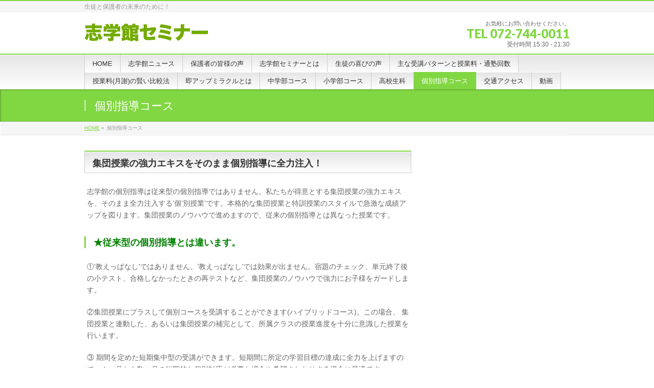

--- FILE ---
content_type: text/html; charset=UTF-8
request_url: http://www.shigaku-kan.com/%E5%80%8B%E5%88%A5%E6%8C%87%E5%B0%8E%E3%82%B3%E3%83%BC%E3%82%B9/
body_size: 14449
content:
<!DOCTYPE html>
<!--[if IE]>
<meta http-equiv="X-UA-Compatible" content="IE=Edge">
<![endif]-->
<html xmlns:fb="http://ogp.me/ns/fb#" lang="ja">
<head>
<meta charset="UTF-8" />
<title>個別指導コース | 志学館セミナー</title>
<link rel="start" href="http://www.shigaku-kan.com" title="HOME" />
<link rel="alternate" href="http://www.shigaku-kan.com" hreflang="ja" />
<!-- BizVektor v1.8.13 -->

<meta id="viewport" name="viewport" content="width=device-width, initial-scale=1">
<meta name='robots' content='max-image-preview:large' />
	<style>img:is([sizes="auto" i], [sizes^="auto," i]) { contain-intrinsic-size: 3000px 1500px }</style>
	<link rel='dns-prefetch' href='//html5shiv.googlecode.com' />
<link rel='dns-prefetch' href='//maxcdn.bootstrapcdn.com' />
<link rel='dns-prefetch' href='//fonts.googleapis.com' />
<link rel="alternate" type="application/rss+xml" title="志学館セミナー &raquo; フィード" href="http://www.shigaku-kan.com/feed/" />
<link rel="alternate" type="application/rss+xml" title="志学館セミナー &raquo; コメントフィード" href="http://www.shigaku-kan.com/comments/feed/" />
<meta name="description" content="集団授業の強力エキスをそのまま個別指導に全力注入！ 志学館の個別指導は従来型の個別指導ではありません。私たちが得意とする集団授業の強力エキスを、そのまま全力注入する'個'別授業'です。本格的な集団授業と特訓授業のスタイルで急激な成績アップを図ります。集団授業のノウハウで進めますので、従来の個別指導とは異なった授業です。★従来型の個別指導とは違います。 ①'教えっぱなし'ではありません。'教えっぱなし'では効果が出ません。宿題のチェック、単元終了後の小テ" />
<script type="text/javascript">
/* <![CDATA[ */
window._wpemojiSettings = {"baseUrl":"https:\/\/s.w.org\/images\/core\/emoji\/16.0.1\/72x72\/","ext":".png","svgUrl":"https:\/\/s.w.org\/images\/core\/emoji\/16.0.1\/svg\/","svgExt":".svg","source":{"concatemoji":"http:\/\/www.shigaku-kan.com\/wp-includes\/js\/wp-emoji-release.min.js?ver=6.8.3"}};
/*! This file is auto-generated */
!function(s,n){var o,i,e;function c(e){try{var t={supportTests:e,timestamp:(new Date).valueOf()};sessionStorage.setItem(o,JSON.stringify(t))}catch(e){}}function p(e,t,n){e.clearRect(0,0,e.canvas.width,e.canvas.height),e.fillText(t,0,0);var t=new Uint32Array(e.getImageData(0,0,e.canvas.width,e.canvas.height).data),a=(e.clearRect(0,0,e.canvas.width,e.canvas.height),e.fillText(n,0,0),new Uint32Array(e.getImageData(0,0,e.canvas.width,e.canvas.height).data));return t.every(function(e,t){return e===a[t]})}function u(e,t){e.clearRect(0,0,e.canvas.width,e.canvas.height),e.fillText(t,0,0);for(var n=e.getImageData(16,16,1,1),a=0;a<n.data.length;a++)if(0!==n.data[a])return!1;return!0}function f(e,t,n,a){switch(t){case"flag":return n(e,"\ud83c\udff3\ufe0f\u200d\u26a7\ufe0f","\ud83c\udff3\ufe0f\u200b\u26a7\ufe0f")?!1:!n(e,"\ud83c\udde8\ud83c\uddf6","\ud83c\udde8\u200b\ud83c\uddf6")&&!n(e,"\ud83c\udff4\udb40\udc67\udb40\udc62\udb40\udc65\udb40\udc6e\udb40\udc67\udb40\udc7f","\ud83c\udff4\u200b\udb40\udc67\u200b\udb40\udc62\u200b\udb40\udc65\u200b\udb40\udc6e\u200b\udb40\udc67\u200b\udb40\udc7f");case"emoji":return!a(e,"\ud83e\udedf")}return!1}function g(e,t,n,a){var r="undefined"!=typeof WorkerGlobalScope&&self instanceof WorkerGlobalScope?new OffscreenCanvas(300,150):s.createElement("canvas"),o=r.getContext("2d",{willReadFrequently:!0}),i=(o.textBaseline="top",o.font="600 32px Arial",{});return e.forEach(function(e){i[e]=t(o,e,n,a)}),i}function t(e){var t=s.createElement("script");t.src=e,t.defer=!0,s.head.appendChild(t)}"undefined"!=typeof Promise&&(o="wpEmojiSettingsSupports",i=["flag","emoji"],n.supports={everything:!0,everythingExceptFlag:!0},e=new Promise(function(e){s.addEventListener("DOMContentLoaded",e,{once:!0})}),new Promise(function(t){var n=function(){try{var e=JSON.parse(sessionStorage.getItem(o));if("object"==typeof e&&"number"==typeof e.timestamp&&(new Date).valueOf()<e.timestamp+604800&&"object"==typeof e.supportTests)return e.supportTests}catch(e){}return null}();if(!n){if("undefined"!=typeof Worker&&"undefined"!=typeof OffscreenCanvas&&"undefined"!=typeof URL&&URL.createObjectURL&&"undefined"!=typeof Blob)try{var e="postMessage("+g.toString()+"("+[JSON.stringify(i),f.toString(),p.toString(),u.toString()].join(",")+"));",a=new Blob([e],{type:"text/javascript"}),r=new Worker(URL.createObjectURL(a),{name:"wpTestEmojiSupports"});return void(r.onmessage=function(e){c(n=e.data),r.terminate(),t(n)})}catch(e){}c(n=g(i,f,p,u))}t(n)}).then(function(e){for(var t in e)n.supports[t]=e[t],n.supports.everything=n.supports.everything&&n.supports[t],"flag"!==t&&(n.supports.everythingExceptFlag=n.supports.everythingExceptFlag&&n.supports[t]);n.supports.everythingExceptFlag=n.supports.everythingExceptFlag&&!n.supports.flag,n.DOMReady=!1,n.readyCallback=function(){n.DOMReady=!0}}).then(function(){return e}).then(function(){var e;n.supports.everything||(n.readyCallback(),(e=n.source||{}).concatemoji?t(e.concatemoji):e.wpemoji&&e.twemoji&&(t(e.twemoji),t(e.wpemoji)))}))}((window,document),window._wpemojiSettings);
/* ]]> */
</script>
<style id='wp-emoji-styles-inline-css' type='text/css'>

	img.wp-smiley, img.emoji {
		display: inline !important;
		border: none !important;
		box-shadow: none !important;
		height: 1em !important;
		width: 1em !important;
		margin: 0 0.07em !important;
		vertical-align: -0.1em !important;
		background: none !important;
		padding: 0 !important;
	}
</style>
<link rel='stylesheet' id='wp-block-library-css' href='http://www.shigaku-kan.com/wp-includes/css/dist/block-library/style.min.css?ver=6.8.3' type='text/css' media='all' />
<style id='classic-theme-styles-inline-css' type='text/css'>
/*! This file is auto-generated */
.wp-block-button__link{color:#fff;background-color:#32373c;border-radius:9999px;box-shadow:none;text-decoration:none;padding:calc(.667em + 2px) calc(1.333em + 2px);font-size:1.125em}.wp-block-file__button{background:#32373c;color:#fff;text-decoration:none}
</style>
<style id='global-styles-inline-css' type='text/css'>
:root{--wp--preset--aspect-ratio--square: 1;--wp--preset--aspect-ratio--4-3: 4/3;--wp--preset--aspect-ratio--3-4: 3/4;--wp--preset--aspect-ratio--3-2: 3/2;--wp--preset--aspect-ratio--2-3: 2/3;--wp--preset--aspect-ratio--16-9: 16/9;--wp--preset--aspect-ratio--9-16: 9/16;--wp--preset--color--black: #000000;--wp--preset--color--cyan-bluish-gray: #abb8c3;--wp--preset--color--white: #ffffff;--wp--preset--color--pale-pink: #f78da7;--wp--preset--color--vivid-red: #cf2e2e;--wp--preset--color--luminous-vivid-orange: #ff6900;--wp--preset--color--luminous-vivid-amber: #fcb900;--wp--preset--color--light-green-cyan: #7bdcb5;--wp--preset--color--vivid-green-cyan: #00d084;--wp--preset--color--pale-cyan-blue: #8ed1fc;--wp--preset--color--vivid-cyan-blue: #0693e3;--wp--preset--color--vivid-purple: #9b51e0;--wp--preset--gradient--vivid-cyan-blue-to-vivid-purple: linear-gradient(135deg,rgba(6,147,227,1) 0%,rgb(155,81,224) 100%);--wp--preset--gradient--light-green-cyan-to-vivid-green-cyan: linear-gradient(135deg,rgb(122,220,180) 0%,rgb(0,208,130) 100%);--wp--preset--gradient--luminous-vivid-amber-to-luminous-vivid-orange: linear-gradient(135deg,rgba(252,185,0,1) 0%,rgba(255,105,0,1) 100%);--wp--preset--gradient--luminous-vivid-orange-to-vivid-red: linear-gradient(135deg,rgba(255,105,0,1) 0%,rgb(207,46,46) 100%);--wp--preset--gradient--very-light-gray-to-cyan-bluish-gray: linear-gradient(135deg,rgb(238,238,238) 0%,rgb(169,184,195) 100%);--wp--preset--gradient--cool-to-warm-spectrum: linear-gradient(135deg,rgb(74,234,220) 0%,rgb(151,120,209) 20%,rgb(207,42,186) 40%,rgb(238,44,130) 60%,rgb(251,105,98) 80%,rgb(254,248,76) 100%);--wp--preset--gradient--blush-light-purple: linear-gradient(135deg,rgb(255,206,236) 0%,rgb(152,150,240) 100%);--wp--preset--gradient--blush-bordeaux: linear-gradient(135deg,rgb(254,205,165) 0%,rgb(254,45,45) 50%,rgb(107,0,62) 100%);--wp--preset--gradient--luminous-dusk: linear-gradient(135deg,rgb(255,203,112) 0%,rgb(199,81,192) 50%,rgb(65,88,208) 100%);--wp--preset--gradient--pale-ocean: linear-gradient(135deg,rgb(255,245,203) 0%,rgb(182,227,212) 50%,rgb(51,167,181) 100%);--wp--preset--gradient--electric-grass: linear-gradient(135deg,rgb(202,248,128) 0%,rgb(113,206,126) 100%);--wp--preset--gradient--midnight: linear-gradient(135deg,rgb(2,3,129) 0%,rgb(40,116,252) 100%);--wp--preset--font-size--small: 13px;--wp--preset--font-size--medium: 20px;--wp--preset--font-size--large: 36px;--wp--preset--font-size--x-large: 42px;--wp--preset--spacing--20: 0.44rem;--wp--preset--spacing--30: 0.67rem;--wp--preset--spacing--40: 1rem;--wp--preset--spacing--50: 1.5rem;--wp--preset--spacing--60: 2.25rem;--wp--preset--spacing--70: 3.38rem;--wp--preset--spacing--80: 5.06rem;--wp--preset--shadow--natural: 6px 6px 9px rgba(0, 0, 0, 0.2);--wp--preset--shadow--deep: 12px 12px 50px rgba(0, 0, 0, 0.4);--wp--preset--shadow--sharp: 6px 6px 0px rgba(0, 0, 0, 0.2);--wp--preset--shadow--outlined: 6px 6px 0px -3px rgba(255, 255, 255, 1), 6px 6px rgba(0, 0, 0, 1);--wp--preset--shadow--crisp: 6px 6px 0px rgba(0, 0, 0, 1);}:where(.is-layout-flex){gap: 0.5em;}:where(.is-layout-grid){gap: 0.5em;}body .is-layout-flex{display: flex;}.is-layout-flex{flex-wrap: wrap;align-items: center;}.is-layout-flex > :is(*, div){margin: 0;}body .is-layout-grid{display: grid;}.is-layout-grid > :is(*, div){margin: 0;}:where(.wp-block-columns.is-layout-flex){gap: 2em;}:where(.wp-block-columns.is-layout-grid){gap: 2em;}:where(.wp-block-post-template.is-layout-flex){gap: 1.25em;}:where(.wp-block-post-template.is-layout-grid){gap: 1.25em;}.has-black-color{color: var(--wp--preset--color--black) !important;}.has-cyan-bluish-gray-color{color: var(--wp--preset--color--cyan-bluish-gray) !important;}.has-white-color{color: var(--wp--preset--color--white) !important;}.has-pale-pink-color{color: var(--wp--preset--color--pale-pink) !important;}.has-vivid-red-color{color: var(--wp--preset--color--vivid-red) !important;}.has-luminous-vivid-orange-color{color: var(--wp--preset--color--luminous-vivid-orange) !important;}.has-luminous-vivid-amber-color{color: var(--wp--preset--color--luminous-vivid-amber) !important;}.has-light-green-cyan-color{color: var(--wp--preset--color--light-green-cyan) !important;}.has-vivid-green-cyan-color{color: var(--wp--preset--color--vivid-green-cyan) !important;}.has-pale-cyan-blue-color{color: var(--wp--preset--color--pale-cyan-blue) !important;}.has-vivid-cyan-blue-color{color: var(--wp--preset--color--vivid-cyan-blue) !important;}.has-vivid-purple-color{color: var(--wp--preset--color--vivid-purple) !important;}.has-black-background-color{background-color: var(--wp--preset--color--black) !important;}.has-cyan-bluish-gray-background-color{background-color: var(--wp--preset--color--cyan-bluish-gray) !important;}.has-white-background-color{background-color: var(--wp--preset--color--white) !important;}.has-pale-pink-background-color{background-color: var(--wp--preset--color--pale-pink) !important;}.has-vivid-red-background-color{background-color: var(--wp--preset--color--vivid-red) !important;}.has-luminous-vivid-orange-background-color{background-color: var(--wp--preset--color--luminous-vivid-orange) !important;}.has-luminous-vivid-amber-background-color{background-color: var(--wp--preset--color--luminous-vivid-amber) !important;}.has-light-green-cyan-background-color{background-color: var(--wp--preset--color--light-green-cyan) !important;}.has-vivid-green-cyan-background-color{background-color: var(--wp--preset--color--vivid-green-cyan) !important;}.has-pale-cyan-blue-background-color{background-color: var(--wp--preset--color--pale-cyan-blue) !important;}.has-vivid-cyan-blue-background-color{background-color: var(--wp--preset--color--vivid-cyan-blue) !important;}.has-vivid-purple-background-color{background-color: var(--wp--preset--color--vivid-purple) !important;}.has-black-border-color{border-color: var(--wp--preset--color--black) !important;}.has-cyan-bluish-gray-border-color{border-color: var(--wp--preset--color--cyan-bluish-gray) !important;}.has-white-border-color{border-color: var(--wp--preset--color--white) !important;}.has-pale-pink-border-color{border-color: var(--wp--preset--color--pale-pink) !important;}.has-vivid-red-border-color{border-color: var(--wp--preset--color--vivid-red) !important;}.has-luminous-vivid-orange-border-color{border-color: var(--wp--preset--color--luminous-vivid-orange) !important;}.has-luminous-vivid-amber-border-color{border-color: var(--wp--preset--color--luminous-vivid-amber) !important;}.has-light-green-cyan-border-color{border-color: var(--wp--preset--color--light-green-cyan) !important;}.has-vivid-green-cyan-border-color{border-color: var(--wp--preset--color--vivid-green-cyan) !important;}.has-pale-cyan-blue-border-color{border-color: var(--wp--preset--color--pale-cyan-blue) !important;}.has-vivid-cyan-blue-border-color{border-color: var(--wp--preset--color--vivid-cyan-blue) !important;}.has-vivid-purple-border-color{border-color: var(--wp--preset--color--vivid-purple) !important;}.has-vivid-cyan-blue-to-vivid-purple-gradient-background{background: var(--wp--preset--gradient--vivid-cyan-blue-to-vivid-purple) !important;}.has-light-green-cyan-to-vivid-green-cyan-gradient-background{background: var(--wp--preset--gradient--light-green-cyan-to-vivid-green-cyan) !important;}.has-luminous-vivid-amber-to-luminous-vivid-orange-gradient-background{background: var(--wp--preset--gradient--luminous-vivid-amber-to-luminous-vivid-orange) !important;}.has-luminous-vivid-orange-to-vivid-red-gradient-background{background: var(--wp--preset--gradient--luminous-vivid-orange-to-vivid-red) !important;}.has-very-light-gray-to-cyan-bluish-gray-gradient-background{background: var(--wp--preset--gradient--very-light-gray-to-cyan-bluish-gray) !important;}.has-cool-to-warm-spectrum-gradient-background{background: var(--wp--preset--gradient--cool-to-warm-spectrum) !important;}.has-blush-light-purple-gradient-background{background: var(--wp--preset--gradient--blush-light-purple) !important;}.has-blush-bordeaux-gradient-background{background: var(--wp--preset--gradient--blush-bordeaux) !important;}.has-luminous-dusk-gradient-background{background: var(--wp--preset--gradient--luminous-dusk) !important;}.has-pale-ocean-gradient-background{background: var(--wp--preset--gradient--pale-ocean) !important;}.has-electric-grass-gradient-background{background: var(--wp--preset--gradient--electric-grass) !important;}.has-midnight-gradient-background{background: var(--wp--preset--gradient--midnight) !important;}.has-small-font-size{font-size: var(--wp--preset--font-size--small) !important;}.has-medium-font-size{font-size: var(--wp--preset--font-size--medium) !important;}.has-large-font-size{font-size: var(--wp--preset--font-size--large) !important;}.has-x-large-font-size{font-size: var(--wp--preset--font-size--x-large) !important;}
:where(.wp-block-post-template.is-layout-flex){gap: 1.25em;}:where(.wp-block-post-template.is-layout-grid){gap: 1.25em;}
:where(.wp-block-columns.is-layout-flex){gap: 2em;}:where(.wp-block-columns.is-layout-grid){gap: 2em;}
:root :where(.wp-block-pullquote){font-size: 1.5em;line-height: 1.6;}
</style>
<link rel='stylesheet' id='contact-form-7-css' href='http://www.shigaku-kan.com/wp-content/plugins/contact-form-7/includes/css/styles.css?ver=5.1.9' type='text/css' media='all' />
<link rel='stylesheet' id='Biz_Vektor_common_style-css' href='http://www.shigaku-kan.com/wp-content/themes/biz-vektor/css/bizvektor_common_min.css?ver=20141106' type='text/css' media='all' />
<link rel='stylesheet' id='Biz_Vektor_Design_style-css' href='http://www.shigaku-kan.com/wp-content/themes/biz-vektor/design_skins/001/001.css?ver=6.8.3' type='text/css' media='all' />
<link rel='stylesheet' id='Biz_Vektor_plugin_sns_style-css' href='http://www.shigaku-kan.com/wp-content/themes/biz-vektor/plugins/sns/style_bizvektor_sns.css?ver=6.8.3' type='text/css' media='all' />
<link rel='stylesheet' id='Biz_Vektor_add_font_awesome-css' href='//maxcdn.bootstrapcdn.com/font-awesome/4.3.0/css/font-awesome.min.css?ver=6.8.3' type='text/css' media='all' />
<link rel='stylesheet' id='Biz_Vektor_add_web_fonts-css' href='//fonts.googleapis.com/css?family=Droid+Sans%3A700%7CLato%3A900%7CAnton&#038;ver=6.8.3' type='text/css' media='all' />
<style id='akismet-widget-style-inline-css' type='text/css'>

			.a-stats {
				--akismet-color-mid-green: #357b49;
				--akismet-color-white: #fff;
				--akismet-color-light-grey: #f6f7f7;

				max-width: 350px;
				width: auto;
			}

			.a-stats * {
				all: unset;
				box-sizing: border-box;
			}

			.a-stats strong {
				font-weight: 600;
			}

			.a-stats a.a-stats__link,
			.a-stats a.a-stats__link:visited,
			.a-stats a.a-stats__link:active {
				background: var(--akismet-color-mid-green);
				border: none;
				box-shadow: none;
				border-radius: 8px;
				color: var(--akismet-color-white);
				cursor: pointer;
				display: block;
				font-family: -apple-system, BlinkMacSystemFont, 'Segoe UI', 'Roboto', 'Oxygen-Sans', 'Ubuntu', 'Cantarell', 'Helvetica Neue', sans-serif;
				font-weight: 500;
				padding: 12px;
				text-align: center;
				text-decoration: none;
				transition: all 0.2s ease;
			}

			/* Extra specificity to deal with TwentyTwentyOne focus style */
			.widget .a-stats a.a-stats__link:focus {
				background: var(--akismet-color-mid-green);
				color: var(--akismet-color-white);
				text-decoration: none;
			}

			.a-stats a.a-stats__link:hover {
				filter: brightness(110%);
				box-shadow: 0 4px 12px rgba(0, 0, 0, 0.06), 0 0 2px rgba(0, 0, 0, 0.16);
			}

			.a-stats .count {
				color: var(--akismet-color-white);
				display: block;
				font-size: 1.5em;
				line-height: 1.4;
				padding: 0 13px;
				white-space: nowrap;
			}
		
</style>
<link rel='stylesheet' id='jquery.lightbox.min.css-css' href='http://www.shigaku-kan.com/wp-content/plugins/wp-jquery-lightbox/lightboxes/wp-jquery-lightbox/styles/lightbox.min.css?ver=2.3.4' type='text/css' media='all' />
<link rel='stylesheet' id='jqlb-overrides-css' href='http://www.shigaku-kan.com/wp-content/plugins/wp-jquery-lightbox/lightboxes/wp-jquery-lightbox/styles/overrides.css?ver=2.3.4' type='text/css' media='all' />
<style id='jqlb-overrides-inline-css' type='text/css'>

			#outerImageContainer {
				box-shadow: 0 0 4px 2px rgba(0,0,0,.2);
			}
			#imageContainer{
				padding: 6px;
			}
			#imageDataContainer {
				box-shadow: 0 -4px 0 0 #fff, 0 0 4px 2px rgba(0,0,0,.1);
				z-index: auto;
			}
			#prevArrow,
			#nextArrow{
				background-color: rgba(255,255,255,.7;
				color: #000000;
			}
</style>
<script type="text/javascript" src="http://www.shigaku-kan.com/wp-includes/js/jquery/jquery.min.js?ver=3.7.1" id="jquery-core-js"></script>
<script type="text/javascript" src="http://www.shigaku-kan.com/wp-includes/js/jquery/jquery-migrate.min.js?ver=3.4.1" id="jquery-migrate-js"></script>
<script type="text/javascript" src="//html5shiv.googlecode.com/svn/trunk/html5.js" id="html5shiv-js"></script>
<link rel="https://api.w.org/" href="http://www.shigaku-kan.com/wp-json/" /><link rel="alternate" title="JSON" type="application/json" href="http://www.shigaku-kan.com/wp-json/wp/v2/pages/1794" /><link rel="EditURI" type="application/rsd+xml" title="RSD" href="http://www.shigaku-kan.com/xmlrpc.php?rsd" />
<link rel="canonical" href="http://www.shigaku-kan.com/%e5%80%8b%e5%88%a5%e6%8c%87%e5%b0%8e%e3%82%b3%e3%83%bc%e3%82%b9/" />
<link rel='shortlink' href='http://www.shigaku-kan.com/?p=1794' />
<link rel="alternate" title="oEmbed (JSON)" type="application/json+oembed" href="http://www.shigaku-kan.com/wp-json/oembed/1.0/embed?url=http%3A%2F%2Fwww.shigaku-kan.com%2F%25e5%2580%258b%25e5%2588%25a5%25e6%258c%2587%25e5%25b0%258e%25e3%2582%25b3%25e3%2583%25bc%25e3%2582%25b9%2F" />
<link rel="alternate" title="oEmbed (XML)" type="text/xml+oembed" href="http://www.shigaku-kan.com/wp-json/oembed/1.0/embed?url=http%3A%2F%2Fwww.shigaku-kan.com%2F%25e5%2580%258b%25e5%2588%25a5%25e6%258c%2587%25e5%25b0%258e%25e3%2582%25b3%25e3%2583%25bc%25e3%2582%25b9%2F&#038;format=xml" />
<!-- [ BizVektor OGP ] -->
<meta property="og:site_name" content="志学館セミナー" />
<meta property="og:url" content="http://www.shigaku-kan.com/%e5%80%8b%e5%88%a5%e6%8c%87%e5%b0%8e%e3%82%b3%e3%83%bc%e3%82%b9/" />
<meta property="fb:app_id" content="" />
<meta property="og:type" content="article" />
<meta property="og:title" content="個別指導コース | 志学館セミナー" />
<meta property="og:description" content="集団授業の強力エキスをそのまま個別指導に全力注入！   志学館の個別指導は従来型の個別指導ではありません。私たちが得意とする集団授業の強力エキスを、そのまま全力注入する&#039;個&#039;別授業&#039;です。本格的な集団授業と特訓授業のスタイルで急激な成績アップを図ります。集団授業のノウハウで進めますので、従来の個別指導とは異なった授業です。  ★従来型の個別指導とは違います。   ①&#039;教えっぱなし&#039;ではありません。&#039;教えっぱなし&#039;では効果が出ません。宿題のチェック、単元終了後の小テ" />
<!-- [ /BizVektor OGP ] -->
<!--[if lte IE 8]>
<link rel="stylesheet" type="text/css" media="all" href="http://www.shigaku-kan.com/wp-content/themes/biz-vektor/design_skins/001/001_oldie.css" />
<![endif]-->
<link rel="pingback" href="http://www.shigaku-kan.com/xmlrpc.php" />
<style type="text/css" id="custom-background-css">
body.custom-background { background-color: #ffffff; }
</style>
			<style type="text/css">
a	{ color:#81d742; }
a:hover	{ color:#eeee22;}

a.btn,
.linkBtn.linkBtnS a,
.linkBtn.linkBtnM a,
.moreLink a,
.btn.btnS a,
.btn.btnM a,
.btn.btnL a,
#content p.btn.btnL input,
input[type=button],
input[type=submit],
#searchform input[type=submit],
p.form-submit input[type=submit],
form#searchform input#searchsubmit,
#content form input.wpcf7-submit,
#confirm-button input	{ background-color:#81d742;color:#f5f5f5; }

.moreLink a:hover,
.btn.btnS a:hover,
.btn.btnM a:hover,
.btn.btnL a:hover	{ background-color:#eeee22; color:#f5f5f5;}

#headerTop { border-top-color:#81d742;}
#header #headContact #headContactTel	{color:#81d742;}

#gMenu	{ border-top:2px solid #81d742; }
#gMenu h3.assistive-text {
background-color:#81d742;
border-right:1px solid #81d742;
background: -webkit-gradient(linear, 0 0, 0 bottom, from(#81d742), to(#81d742));
background: -moz-linear-gradient(#81d742, #81d742);
background: linear-gradient(#81d742, #81d742);
-ms-filter: "progid:DXImageTransform.Microsoft.Gradient(StartColorStr=#81d742, EndColorStr=#81d742)";
}

#gMenu .menu li.current_page_item > a,
#gMenu .menu li > a:hover { background-color:#81d742; }

#pageTitBnr	{ background-color:#81d742; }

#panList a	{ color:#81d742; }
#panList a:hover	{ color:#eeee22; }

#content h2,
#content h1.contentTitle,
#content h1.entryPostTitle { border-top:2px solid #81d742;}
#content h3	{ border-left-color:#81d742;}
#content h4,
#content dt	{ color:#81d742; }

#content .infoList .infoCate a:hover	{ background-color:#81d742; }

#content .child_page_block h4 a	{ border-color:#81d742; }
#content .child_page_block h4 a:hover,
#content .child_page_block p a:hover	{ color:#81d742; }

#content .childPageBox ul li.current_page_item li a	{ color:#81d742; }

#content .mainFootContact p.mainFootTxt span.mainFootTel	{ color:#81d742; }
#content .mainFootContact .mainFootBt a			{ background-color:#81d742; }
#content .mainFootContact .mainFootBt a:hover	{ background-color:#eeee22; }

.sideTower .localHead	{ border-top-color:#81d742; }
.sideTower li.sideBnr#sideContact a		{ background-color:#81d742; }
.sideTower li.sideBnr#sideContact a:hover	{ background-color:#eeee22; }
.sideTower .sideWidget h4	{ border-left-color:#81d742; }

#pagetop a	{ background-color:#81d742; }
#footMenu	{ background-color:#81d742;border-top-color:#81d742; }

#topMainBnr	{ background-color:#81d742; }
#topMainBnrFrame a.slideFrame:hover	{ border:4px solid #eeee22; }

#topPr .topPrInner h3	{ border-left-color:#81d742 ; }
#topPr .topPrInner p.moreLink a	{ background-color:#81d742; }
#topPr .topPrInner p.moreLink a:hover { background-color:#eeee22; }

.paging span,
.paging a	{ color:#81d742;border:1px solid #81d742; }
.paging span.current,
.paging a:hover	{ background-color:#81d742; }

@media (min-width: 770px) {
#gMenu .menu > li.current_page_item > a,
#gMenu .menu > li.current-menu-item > a,
#gMenu .menu > li.current_page_ancestor > a ,
#gMenu .menu > li.current-page-ancestor > a ,
#gMenu .menu > li > a:hover	{
background-color:#81d742;
border-right:1px solid #81d742;
background: -webkit-gradient(linear, 0 0, 0 bottom, from(#81d742), to(#81d742));
background: -moz-linear-gradient(#81d742, #81d742);
background: linear-gradient(#81d742, #81d742);
-ms-filter: "progid:DXImageTransform.Microsoft.Gradient(StartColorStr=#81d742, EndColorStr=#81d742)";
}
}
		</style>
<!--[if lte IE 8]>
<style type="text/css">
#gMenu .menu > li.current_page_item > a,
#gMenu .menu > li.current_menu_item > a,
#gMenu .menu > li.current_page_ancestor > a ,
#gMenu .menu > li.current-page-ancestor > a ,
#gMenu .menu > li > a:hover	{
background-color:#81d742;
border-right:1px solid #81d742;
background: -webkit-gradient(linear, 0 0, 0 bottom, from(#81d742), to(#81d742));
background: -moz-linear-gradient(#81d742, #81d742);
background: linear-gradient(#81d742, #81d742);
-ms-filter: "progid:DXImageTransform.Microsoft.Gradient(StartColorStr=#81d742, EndColorStr=#81d742)";
}
</style>
<![endif]-->

	<style type="text/css">
/*-------------------------------------------*/
/*	font
/*-------------------------------------------*/
h1,h2,h3,h4,h4,h5,h6,#header #site-title,#pageTitBnr #pageTitInner #pageTit,#content .leadTxt,#sideTower .localHead {font-family: "ヒラギノ角ゴ Pro W3","Hiragino Kaku Gothic Pro","メイリオ",Meiryo,Osaka,"ＭＳ Ｐゴシック","MS PGothic",sans-serif; }
#pageTitBnr #pageTitInner #pageTit { font-weight:lighter; }
#gMenu .menu li a strong {font-family: "ヒラギノ角ゴ Pro W3","Hiragino Kaku Gothic Pro","メイリオ",Meiryo,Osaka,"ＭＳ Ｐゴシック","MS PGothic",sans-serif; }
</style>
<link rel="stylesheet" href="http://www.shigaku-kan.com/wp-content/themes/biz-vektor/style.css" type="text/css" media="all" />
</head>

<body class="wp-singular page-template page-template-page-parent page-template-page-parent-php page page-id-1794 custom-background wp-theme-biz-vektor two-column right-sidebar">

<div id="fb-root"></div>

<div id="wrap">

<!--[if lte IE 8]>
<div id="eradi_ie_box">
<div class="alert_title">ご利用の Internet Exproler は古すぎます。</div>
<p>このウェブサイトはあなたがご利用の Internet Explorer をサポートしていないため、正しく表示・動作しません。<br />
古い Internet Exproler はセキュリティーの問題があるため、新しいブラウザに移行する事が強く推奨されています。<br />
最新の Internet Exproler を利用するか、<a href="https://www.google.co.jp/chrome/browser/index.html" target="_blank">Chrome</a> や <a href="https://www.mozilla.org/ja/firefox/new/" target="_blank">Firefox</a> など、より早くて快適なブラウザをご利用ください。</p>
</div>
<![endif]-->

<!-- [ #headerTop ] -->
<div id="headerTop">
<div class="innerBox">
<div id="site-description">生徒と保護者の未来のために！</div>
</div>
</div><!-- [ /#headerTop ] -->

<!-- [ #header ] -->
<div id="header">
<div id="headerInner" class="innerBox">
<!-- [ #headLogo ] -->
<div id="site-title">
<a href="http://www.shigaku-kan.com/" title="志学館セミナー" rel="home">
<img src="http://www.shigaku-kan.com/wp-content/uploads/2016/02/logo1-1.gif" alt="志学館セミナー" /></a>
</div>
<!-- [ /#headLogo ] -->

<!-- [ #headContact ] -->
<div id="headContact" class="itemClose" onclick="showHide('headContact');"><div id="headContactInner">
<div id="headContactTxt">お気軽にお問い合わせください。</div>
<div id="headContactTel">TEL 072-744-0011</div>
<div id="headContactTime">受付時間 15:30 - 21:30</div>
</div></div><!-- [ /#headContact ] -->

</div>
<!-- #headerInner -->
</div>
<!-- [ /#header ] -->


<!-- [ #gMenu ] -->
<div id="gMenu" class="itemClose">
<div id="gMenuInner" class="innerBox">
<h3 class="assistive-text" onclick="showHide('gMenu');"><span>MENU</span></h3>
<div class="skip-link screen-reader-text">
	<a href="#content" title="メニューを飛ばす">メニューを飛ばす</a>
</div>
<div class="menu-headernavigation-container"><ul id="menu-headernavigation" class="menu"><li id="menu-item-944" class="menu-item menu-item-type-custom menu-item-object-custom menu-item-home"><a href="http://www.shigaku-kan.com"><strong>HOME</strong></a></li>
<li id="menu-item-3150" class="menu-item menu-item-type-post_type menu-item-object-page"><a href="http://www.shigaku-kan.com/%e5%bf%97%e5%ad%a6%e9%a4%a8%e3%83%8b%e3%83%a5%e3%83%bc%e3%82%b9/"><strong>志学館ニュース</strong></a></li>
<li id="menu-item-3817" class="menu-item menu-item-type-post_type menu-item-object-page"><a href="http://www.shigaku-kan.com/%e4%bf%9d%e8%ad%b7%e8%80%85%e3%81%ae%e7%9a%86%e6%a7%98%e3%81%ae%e5%a3%b0/"><strong>保護者の皆様の声</strong></a></li>
<li id="menu-item-1440" class="menu-item menu-item-type-post_type menu-item-object-page"><a href="http://www.shigaku-kan.com/about/"><strong>志学館セミナーとは</strong></a></li>
<li id="menu-item-1747" class="menu-item menu-item-type-post_type menu-item-object-page"><a href="http://www.shigaku-kan.com/%e7%94%9f%e5%be%92%e3%81%ae%e5%96%9c%e3%81%b3%e3%81%ae%e5%a3%b0/"><strong>生徒の喜びの声</strong></a></li>
<li id="menu-item-4025" class="menu-item menu-item-type-post_type menu-item-object-page"><a href="http://www.shigaku-kan.com/%e4%b8%bb%e3%81%aa%e5%8f%97%e8%ac%9b%e3%83%91%e3%82%bf%e3%83%bc%e3%83%b3%e3%81%a8%e6%8e%88%e6%a5%ad%e6%96%99%e3%83%bb%e9%80%9a%e5%a1%be%e5%9b%9e%e6%95%b0/"><strong>主な受講パターンと授業料・通塾回数</strong></a></li>
<li id="menu-item-3947" class="menu-item menu-item-type-post_type menu-item-object-page"><a href="http://www.shigaku-kan.com/%e6%8e%88%e6%a5%ad%e6%96%99%e6%9c%88%e8%ac%9d%e3%81%ae%e8%b3%a2%e3%81%84%e6%af%94%e8%bc%83%e6%b3%95/"><strong>授業料(月謝)の賢い比較法</strong></a></li>
<li id="menu-item-1465" class="menu-item menu-item-type-post_type menu-item-object-page"><a href="http://www.shigaku-kan.com/soku-up-miracle/"><strong>即アップミラクルとは</strong></a></li>
<li id="menu-item-1442" class="menu-item menu-item-type-post_type menu-item-object-page"><a href="http://www.shigaku-kan.com/juniorhigh/"><strong>中学部コース</strong></a></li>
<li id="menu-item-1443" class="menu-item menu-item-type-post_type menu-item-object-page"><a href="http://www.shigaku-kan.com/elementary/"><strong>小学部コース</strong></a></li>
<li id="menu-item-1441" class="menu-item menu-item-type-post_type menu-item-object-page"><a href="http://www.shigaku-kan.com/highschool/"><strong>高校生科</strong></a></li>
<li id="menu-item-1806" class="menu-item menu-item-type-post_type menu-item-object-page current-menu-item page_item page-item-1794 current_page_item"><a href="http://www.shigaku-kan.com/%e5%80%8b%e5%88%a5%e6%8c%87%e5%b0%8e%e3%82%b3%e3%83%bc%e3%82%b9/"><strong>個別指導コース</strong></a></li>
<li id="menu-item-1456" class="menu-item menu-item-type-post_type menu-item-object-page"><a href="http://www.shigaku-kan.com/access/"><strong>交通アクセス</strong></a></li>
<li id="menu-item-2174" class="menu-item menu-item-type-post_type menu-item-object-page"><a href="http://www.shigaku-kan.com/%e5%8b%95%e7%94%bb/"><strong>動画</strong></a></li>
</ul></div>
</div><!-- [ /#gMenuInner ] -->
</div>
<!-- [ /#gMenu ] -->


<div id="pageTitBnr">
<div class="innerBox">
<div id="pageTitInner">
<h1 id="pageTit">
個別指導コース</h1>
</div><!-- [ /#pageTitInner ] -->
</div>
</div><!-- [ /#pageTitBnr ] -->
<!-- [ #panList ] -->
<div id="panList">
<div id="panListInner" class="innerBox">
<ul><li id="panHome"><a href="http://www.shigaku-kan.com"><span>HOME</span></a> &raquo; </li><li><span>個別指導コース</span></li></ul></div>
</div>
<!-- [ /#panList ] -->

<div id="main">
<!-- [ #container ] -->
<div id="container" class="innerBox">
<!-- [ #content ] -->
<div id="content" class="content">

			<div id="post-1794" class="entry-content">
			<h2>集団授業の強力エキスをそのまま個別指導に全力注入！</h2>
<p>志学館の個別指導は従来型の個別指導ではありません。私たちが得意とする集団授業の強力エキスを、そのまま全力注入する&#8217;個&#8217;別授業&#8217;です。本格的な集団授業と特訓授業のスタイルで急激な成績アップを図ります。集団授業のノウハウで進めますので、従来の個別指導とは異なった授業です。</p>
<h3><font color="green">★従来型の個別指導とは違います。</font></h3>
<p>①&#8217;教えっぱなし&#8217;ではありません。&#8217;教えっぱなし&#8217;では効果が出ません。宿題のチェック、単元終了後の小テスト、合格しなかったときの再テストなど、集団授業のノウハウで強力にお子様をガードします。</p>
<p>②集団授業にプラスして個別コースを受講することができます(ハイブリッドコース)。この場合、 集団授業と連動した、あるいは集団授業の補完として、所属クラスの授業進度を十分に意識した授業を行います。 </p>
<p>③ 期間を定めた短期集中型の受講ができます。短期間に所定の学習目標の達成に全力を上げますので、１ヶ月から数ヵ月の短期的な個別対応が必要な場合や希望されたりする場合に最適です。</p>
<p>④個別指導塾で見かけるつい立てやブースは設けません。必要に応じてホワイトボードに板書したり、あるいは生徒の横に座って家庭教師のスタイルで授業を進めます。</p>
<p>⑤中学生の中間考査・期末考査等の定期テスト対策は、集団授業(レギュラーコース)の対策授業にお入りいただくことができます (無料) 。</p>
<p>⑥高校の英・数はもちろん、物理、世界史、日本史など、高校生科のレギュラーコース(集団授業)で開講していない教科を受講することができます。</p>
<p>⑦中学生は、即アップコースで使用している発明特許教材のミラクルロードをお使いいただけます。</p>
<p>⑧集団・個別間の移動は自由です。個別指導の所定の学習目標が達成されれば、集団授業にお移りいただくことができます。</p>
<h3>★こんな生徒にピッタリです！</h3>
<p>①基礎力に自信がなく、一定期間基礎からミッチリやり直したい。</p>
<p>②近ごろ学校の授業が少し解りにくくなってきたから、一定期間つまずいたところまで遡ってしっかり復習したい。</p>
<p>③レギュラー(集団)コースでは味わえないような、通常授業から離れた、さらに深くハイレベルな学習がしたい。</p>
<p>④世界史・日本史・物理・生物などレギュラーコース(集団授業)で開講していない教科を学習したい。</p>
<p>⑤他塾で集団授業を受けているが、みんなといっしょだと授業中に遊んでしまう。集団授業では集中できない。</p>
<p>⑥他塾で個別指導を受けているが、ほとんど成績が上がらない。今の塾でよいのかと迷っている。</p>
<p>⑦映像授業の塾に通っているが、ほとんど授業がわからず、意味がないのでやめようかと悩んでいる。</p>
<h4>●各コースのご案内</h4>
<p><strong>◎レギュラーコース(集団授業)</strong><br />
大阪の大手塾並みの授業を展開します。<br />
<strong>◎即アップコース(自立型指導)</strong><br />
発明特許教材ミラクルロードを中心に据えた自立学習型指導です。<br />
<strong>◎個別指導コース</strong><br />
集団授業のノウハウを全力投入する、いわば&#8217;個別授業&#8217;です。<br />
<strong>◎スタンダードコースＡ(集団＋即アップ)</strong><br />
志学館の標準コースです。多くの生徒が集団＋即アップで確かな学力を身につけています。<br />
<strong>◎スタンダードコースＢ(個別＋即アップ)</strong><br />
短期間で集中的に弱点補強を行い、急激に成績を伸ばします。<br />
<strong>◎ハイブリッドコース(集団＋個別)</strong><br />
★個別指導料が１割引になります。<br />
<strong>◎ウルトラハイパーコース(集団＋個別＋即アップ)</strong><br />
★個別指導料が１割引、即アップ受講料が半額になります。</p>
<h5>●基礎特訓との違い</h5>
<p>基礎特訓は、中途入塾者が早急に志学館のレベルに追いついたり、基礎力の脆弱さを克服して理解力を向上させたりすることに目標を置きます。従って、既習事項の復習を中心とした授業になり、現在の学習内容の解説や、これから学習する項目の予習授業は行いません。<br />
・入塾後、概ね３ヶ月以内の生徒が対象です。<br />
・基礎特訓のみの受講はできません。<br />
・定員に制限はありません。<br />
・基礎特訓の教科は、受講している教科が対象です。例えば、数学を単科で受講している場合は英語の基礎特訓はできません。</p>
<p> ※受講料等ご不明な点がございましたら、お気軽にお電話にてお問い合わせください。</p>
					</div><!-- .entry-content -->
		



</div>
<!-- [ /#content ] -->

<!-- [ #sideTower ] -->
<div id="sideTower" class="sideTower">
	</div>
<!-- [ /#sideTower ] -->
</div>
<!-- [ /#container ] -->

</div><!-- #main -->

<div id="back-top">
<a href="#wrap">
	<img id="pagetop" src="http://www.shigaku-kan.com/wp-content/themes/biz-vektor/js/res-vektor/images/footer_pagetop.png" alt="PAGETOP" />
</a>
</div>

<!-- [ #footerSection ] -->
<div id="footerSection">

	<div id="pagetop">
	<div id="pagetopInner" class="innerBox">
	<a href="#wrap">PAGETOP</a>
	</div>
	</div>

	<div id="footMenu">
	<div id="footMenuInner" class="innerBox">
	<div class="menu-footernavigation-container"><ul id="menu-footernavigation" class="menu"><li id="menu-item-1433" class="menu-item menu-item-type-custom menu-item-object-custom menu-item-home menu-item-1433"><a href="http://www.shigaku-kan.com">HOME</a></li>
<li id="menu-item-1445" class="menu-item menu-item-type-post_type menu-item-object-page menu-item-1445"><a href="http://www.shigaku-kan.com/about/">志学館セミナーとは</a></li>
<li id="menu-item-1748" class="menu-item menu-item-type-post_type menu-item-object-page menu-item-1748"><a href="http://www.shigaku-kan.com/%e7%94%9f%e5%be%92%e3%81%ae%e5%96%9c%e3%81%b3%e3%81%ae%e5%a3%b0/">生徒の喜びの声</a></li>
<li id="menu-item-1466" class="menu-item menu-item-type-post_type menu-item-object-page menu-item-1466"><a href="http://www.shigaku-kan.com/soku-up-miracle/">即アップミラクルとは</a></li>
<li id="menu-item-1446" class="menu-item menu-item-type-post_type menu-item-object-page menu-item-1446"><a href="http://www.shigaku-kan.com/highschool/">高校生科</a></li>
<li id="menu-item-1447" class="menu-item menu-item-type-post_type menu-item-object-page menu-item-1447"><a href="http://www.shigaku-kan.com/juniorhigh/">中学部コース</a></li>
<li id="menu-item-1448" class="menu-item menu-item-type-post_type menu-item-object-page menu-item-1448"><a href="http://www.shigaku-kan.com/elementary/">小学部コース</a></li>
<li id="menu-item-1457" class="menu-item menu-item-type-post_type menu-item-object-page menu-item-1457"><a href="http://www.shigaku-kan.com/access/">交通アクセス</a></li>
<li id="menu-item-2179" class="menu-item menu-item-type-post_type menu-item-object-page menu-item-2179"><a href="http://www.shigaku-kan.com/%e5%8b%95%e7%94%bb/">動画</a></li>
</ul></div>	</div>
	</div>

	<!-- [ #footer ] -->
	<div id="footer">
	<!-- [ #footerInner ] -->
	<div id="footerInner" class="innerBox">
		<dl id="footerOutline">
		<dt>志学館セミナー</dt>
		<dd>
		〒666-0122<br />
兵庫県川西市東多田１丁目１−１３<br />
TEL: 072-744-0011 / FAX: 072-744-0012		</dd>
		</dl>
		<!-- [ #footerSiteMap ] -->
		<div id="footerSiteMap">
<div class="menu-footersitemap-container"><ul id="menu-footersitemap" class="menu"><li id="menu-item-1449" class="menu-item menu-item-type-post_type menu-item-object-page menu-item-1449"><a href="http://www.shigaku-kan.com/about/parents/">保護者の皆様へ</a></li>
<li id="menu-item-1450" class="menu-item menu-item-type-post_type menu-item-object-page menu-item-1450"><a href="http://www.shigaku-kan.com/about/toschoolchildren/">小・中学生の皆さんへ</a></li>
<li id="menu-item-1451" class="menu-item menu-item-type-post_type menu-item-object-page menu-item-1451"><a href="http://www.shigaku-kan.com/about/%e5%bf%97%e5%ad%a6%e9%a4%a8%e7%94%9f%e3%81%ae%e6%89%80%e5%b1%9e%e3%81%99%e3%82%8b%e5%ad%a6%e6%a0%a1/">志学館生の所属する学校</a></li>
<li id="menu-item-1452" class="menu-item menu-item-type-post_type menu-item-object-page menu-item-1452"><a href="http://www.shigaku-kan.com/about/wecan/">志学館にしかできないこと</a></li>
<li id="menu-item-1453" class="menu-item menu-item-type-post_type menu-item-object-page menu-item-1453"><a href="http://www.shigaku-kan.com/about/5decisivevalue/">５つの決定的バリュー（中学部）</a></li>
<li id="menu-item-1454" class="menu-item menu-item-type-post_type menu-item-object-page menu-item-1454"><a href="http://www.shigaku-kan.com/about/strategy/">高校入試の戦略的な捉え方</a></li>
<li id="menu-item-1455" class="menu-item menu-item-type-post_type menu-item-object-page menu-item-1455"><a href="http://www.shigaku-kan.com/about/services/">充実の教務システムと情報サービス</a></li>
</ul></div></div>
		<!-- [ /#footerSiteMap ] -->
	</div>
	<!-- [ /#footerInner ] -->
	</div>
	<!-- [ /#footer ] -->

	<!-- [ #siteBottom ] -->
	<div id="siteBottom">
	<div id="siteBottomInner" class="innerBox">
	<div id="copy">Copyright &copy; <a href="http://www.shigaku-kan.com/" rel="home">志学館セミナー</a> All Rights Reserved.</div>	</div>

<script type="text/javascript">
var nowProtocol = (("https:" == document.location.protocol) ? "https://" : "http://");
var changeProtocol = (("https:" == nowProtocol) ? "http://" : "https://");
var pageURL = "https://analyzer1.apps.netowl.jp/js/analyze-sv1-49874135.js";
if( pageURL.indexOf( nowProtocol ) != 0 ){
if( pageURL.indexOf( changeProtocol ) == 0 ){
pageURL = pageURL.replace( changeProtocol, nowProtocol );
}else{
pageURL = nowProtocol + pageURL;
}
}
document.write(unescape("%3Cscript src='" + pageURL + "' type='text/javascript'%3E%3C/script%3E"));
</script>
<script type="text/javascript">
<!--
var cid='49874135';
set_script(cid);
// -->
</script>
<noscript>
<a href="http://www.netowl.jp/">
<img src="https://analyzer1.apps.netowl.jp/images/analyze-sv1-49874135.gif" border="0" >
</a>
</noscript>


	</div>
	<!-- [ /#siteBottom ] -->
</div>
<!-- [ /#footerSection ] -->
</div>
<!-- [ /#wrap ] -->
<script type="speculationrules">
{"prefetch":[{"source":"document","where":{"and":[{"href_matches":"\/*"},{"not":{"href_matches":["\/wp-*.php","\/wp-admin\/*","\/wp-content\/uploads\/*","\/wp-content\/*","\/wp-content\/plugins\/*","\/wp-content\/themes\/biz-vektor\/*","\/*\\?(.+)"]}},{"not":{"selector_matches":"a[rel~=\"nofollow\"]"}},{"not":{"selector_matches":".no-prefetch, .no-prefetch a"}}]},"eagerness":"conservative"}]}
</script>
<script type="text/javascript" id="vk-ltc-js-js-extra">
/* <![CDATA[ */
var vkLtc = {"ajaxurl":"http:\/\/www.shigaku-kan.com\/wp-admin\/admin-ajax.php"};
/* ]]> */
</script>
<script type="text/javascript" src="http://www.shigaku-kan.com/wp-content/plugins/vk-link-target-controller/js/script.min.js?ver=1.7.8.0" id="vk-ltc-js-js"></script>
<script type="text/javascript" id="contact-form-7-js-extra">
/* <![CDATA[ */
var wpcf7 = {"apiSettings":{"root":"http:\/\/www.shigaku-kan.com\/wp-json\/contact-form-7\/v1","namespace":"contact-form-7\/v1"}};
/* ]]> */
</script>
<script type="text/javascript" src="http://www.shigaku-kan.com/wp-content/plugins/contact-form-7/includes/js/scripts.js?ver=5.1.9" id="contact-form-7-js"></script>
<script type="text/javascript" src="http://www.shigaku-kan.com/wp-includes/js/comment-reply.min.js?ver=6.8.3" id="comment-reply-js" async="async" data-wp-strategy="async"></script>
<script type="text/javascript" src="http://www.shigaku-kan.com/wp-content/plugins/wp-jquery-lightbox/lightboxes/wp-jquery-lightbox/vendor/jquery.touchwipe.min.js?ver=2.3.4" id="wp-jquery-lightbox-swipe-js"></script>
<script type="text/javascript" src="http://www.shigaku-kan.com/wp-content/plugins/wp-jquery-lightbox/inc/purify.min.js?ver=2.3.4" id="wp-jquery-lightbox-purify-js"></script>
<script type="text/javascript" src="http://www.shigaku-kan.com/wp-content/plugins/wp-jquery-lightbox/lightboxes/wp-jquery-lightbox/vendor/panzoom.min.js?ver=2.3.4" id="wp-jquery-lightbox-panzoom-js"></script>
<script type="text/javascript" id="wp-jquery-lightbox-js-extra">
/* <![CDATA[ */
var JQLBSettings = {"showTitle":"1","useAltForTitle":"1","showCaption":"1","showNumbers":"1","fitToScreen":"0","resizeSpeed":"400","showDownload":"","navbarOnTop":"","marginSize":"0","mobileMarginSize":"10","slideshowSpeed":"4000","allowPinchZoom":"1","borderSize":"6","borderColor":"#ffffff","overlayColor":"#ffffff","overlayOpacity":"0.7","newNavStyle":"1","fixedNav":"1","showInfoBar":"1","prevLinkTitle":"\u524d\u306e\u753b\u50cf","nextLinkTitle":"\u6b21\u306e\u753b\u50cf","closeTitle":"\u30ae\u30e3\u30e9\u30ea\u30fc\u3092\u9589\u3058\u308b","image":"\u753b\u50cf ","of":"\u306e","download":"\u30c0\u30a6\u30f3\u30ed\u30fc\u30c9","pause":"(\u30b9\u30e9\u30a4\u30c9\u30b7\u30e7\u30fc\u3092\u4e00\u6642\u505c\u6b62\u3059\u308b)","play":"(\u30b9\u30e9\u30a4\u30c9\u30b7\u30e7\u30fc\u3092\u518d\u751f\u3059\u308b)"};
/* ]]> */
</script>
<script type="text/javascript" src="http://www.shigaku-kan.com/wp-content/plugins/wp-jquery-lightbox/lightboxes/wp-jquery-lightbox/jquery.lightbox.js?ver=2.3.4" id="wp-jquery-lightbox-js"></script>
<script type="text/javascript" id="biz-vektor-min-js-js-extra">
/* <![CDATA[ */
var bv_sliderParams = {"slideshowSpeed":"5000","animation":"fade"};
/* ]]> */
</script>
<script type="text/javascript" src="http://www.shigaku-kan.com/wp-content/themes/biz-vektor/js/biz-vektor-min.js?ver=1.8.1&#039; defer=&#039;defer" id="biz-vektor-min-js-js"></script>
</body>
</html>